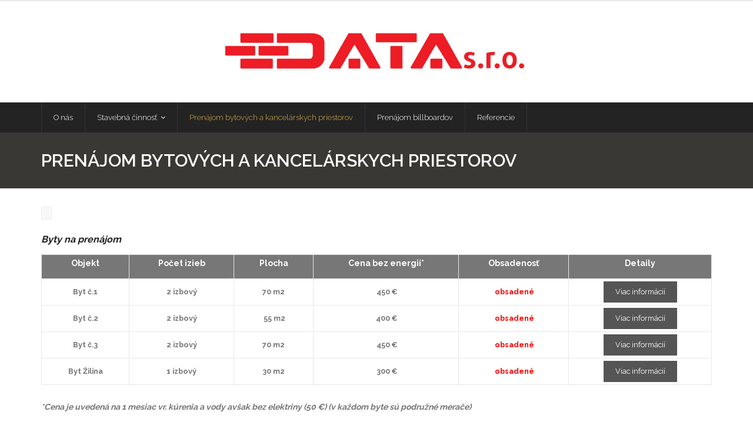

--- FILE ---
content_type: text/html; charset=UTF-8
request_url: http://www.datasro.sk/prenajom-bytovych-priestorov/
body_size: 6299
content:
<!DOCTYPE html>

<html lang="sk-SK">
<head>
<meta charset="UTF-8" />
<meta name="viewport" content="width=device-width" />
<link rel="profile" href="//gmpg.org/xfn/11" />
<link rel="pingback" href="http://www.datasro.sk/xmlrpc.php" />
<!--[if lt IE 9]>
<script src="http://www.datasro.sk/wp-content/themes/grow/lib/scripts/html5.js" type="text/javascript"></script>
<![endif]-->

<title>Prenájom bytových a kancelárskych priestorov &#8211; DATA s.r.o.</title>
<link rel='dns-prefetch' href='//fonts.googleapis.com' />
<link rel='dns-prefetch' href='//s.w.org' />
<link rel="alternate" type="application/rss+xml" title="RSS kanál: DATA s.r.o. &raquo;" href="http://www.datasro.sk/feed/" />
<link rel="alternate" type="application/rss+xml" title="RSS kanál komentárov webu DATA s.r.o. &raquo;" href="http://www.datasro.sk/comments/feed/" />
		<script type="text/javascript">
			window._wpemojiSettings = {"baseUrl":"https:\/\/s.w.org\/images\/core\/emoji\/2\/72x72\/","ext":".png","svgUrl":"https:\/\/s.w.org\/images\/core\/emoji\/2\/svg\/","svgExt":".svg","source":{"concatemoji":"http:\/\/www.datasro.sk\/wp-includes\/js\/wp-emoji-release.min.js?ver=4.6.29"}};
			!function(e,o,t){var a,n,r;function i(e){var t=o.createElement("script");t.src=e,t.type="text/javascript",o.getElementsByTagName("head")[0].appendChild(t)}for(r=Array("simple","flag","unicode8","diversity","unicode9"),t.supports={everything:!0,everythingExceptFlag:!0},n=0;n<r.length;n++)t.supports[r[n]]=function(e){var t,a,n=o.createElement("canvas"),r=n.getContext&&n.getContext("2d"),i=String.fromCharCode;if(!r||!r.fillText)return!1;switch(r.textBaseline="top",r.font="600 32px Arial",e){case"flag":return(r.fillText(i(55356,56806,55356,56826),0,0),n.toDataURL().length<3e3)?!1:(r.clearRect(0,0,n.width,n.height),r.fillText(i(55356,57331,65039,8205,55356,57096),0,0),a=n.toDataURL(),r.clearRect(0,0,n.width,n.height),r.fillText(i(55356,57331,55356,57096),0,0),a!==n.toDataURL());case"diversity":return r.fillText(i(55356,57221),0,0),a=(t=r.getImageData(16,16,1,1).data)[0]+","+t[1]+","+t[2]+","+t[3],r.fillText(i(55356,57221,55356,57343),0,0),a!=(t=r.getImageData(16,16,1,1).data)[0]+","+t[1]+","+t[2]+","+t[3];case"simple":return r.fillText(i(55357,56835),0,0),0!==r.getImageData(16,16,1,1).data[0];case"unicode8":return r.fillText(i(55356,57135),0,0),0!==r.getImageData(16,16,1,1).data[0];case"unicode9":return r.fillText(i(55358,56631),0,0),0!==r.getImageData(16,16,1,1).data[0]}return!1}(r[n]),t.supports.everything=t.supports.everything&&t.supports[r[n]],"flag"!==r[n]&&(t.supports.everythingExceptFlag=t.supports.everythingExceptFlag&&t.supports[r[n]]);t.supports.everythingExceptFlag=t.supports.everythingExceptFlag&&!t.supports.flag,t.DOMReady=!1,t.readyCallback=function(){t.DOMReady=!0},t.supports.everything||(a=function(){t.readyCallback()},o.addEventListener?(o.addEventListener("DOMContentLoaded",a,!1),e.addEventListener("load",a,!1)):(e.attachEvent("onload",a),o.attachEvent("onreadystatechange",function(){"complete"===o.readyState&&t.readyCallback()})),(a=t.source||{}).concatemoji?i(a.concatemoji):a.wpemoji&&a.twemoji&&(i(a.twemoji),i(a.wpemoji)))}(window,document,window._wpemojiSettings);
		</script>
		<style type="text/css">
img.wp-smiley,
img.emoji {
	display: inline !important;
	border: none !important;
	box-shadow: none !important;
	height: 1em !important;
	width: 1em !important;
	margin: 0 .07em !important;
	vertical-align: -0.1em !important;
	background: none !important;
	padding: 0 !important;
}
</style>
<link rel='stylesheet' id='smuzform-public-form-render-css'  href='http://www.datasro.sk/wp-content/plugins/contact-form-add/public/assets/css/form-style.css?ver=4.6.29' type='text/css' media='all' />
<link rel='stylesheet' id='thinkup-google-fonts-css'  href='//fonts.googleapis.com/css?family=Raleway%3A300%2C400%2C600%2C700&#038;subset=latin%2Clatin-ext' type='text/css' media='all' />
<link rel='stylesheet' id='thinkup-bootstrap-css'  href='http://www.datasro.sk/wp-content/themes/grow/lib/extentions/bootstrap/css/bootstrap.min.css?ver=2.3.2' type='text/css' media='all' />
<link rel='stylesheet' id='thinkup-prettyPhoto-css'  href='http://www.datasro.sk/wp-content/themes/grow/lib/extentions/prettyPhoto/css/prettyPhoto.css?ver=3.1.6' type='text/css' media='all' />
<link rel='stylesheet' id='thinkup-shortcodes-css'  href='http://www.datasro.sk/wp-content/themes/grow/styles/style-shortcodes.css?ver=1.0.11' type='text/css' media='all' />
<link rel='stylesheet' id='thinkup-style-css'  href='http://www.datasro.sk/wp-content/themes/grow/style.css?ver=1.0.11' type='text/css' media='all' />
<link rel='stylesheet' id='dashicons-css'  href='http://www.datasro.sk/wp-includes/css/dashicons.min.css?ver=4.6.29' type='text/css' media='all' />
<link rel='stylesheet' id='font-awesome-css'  href='http://www.datasro.sk/wp-content/themes/grow/lib/extentions/font-awesome/css/font-awesome.css?ver=4.2.0' type='text/css' media='all' />
<link rel='stylesheet' id='thinkup-responsive-css'  href='http://www.datasro.sk/wp-content/themes/grow/styles/style-responsive.css?ver=1.0.11' type='text/css' media='all' />
<script type='text/javascript' src='http://www.datasro.sk/wp-includes/js/jquery/jquery.js?ver=1.12.4'></script>
<script type='text/javascript' src='http://www.datasro.sk/wp-includes/js/jquery/jquery-migrate.min.js?ver=1.4.1'></script>
<link rel='https://api.w.org/' href='http://www.datasro.sk/wp-json/' />
<link rel="EditURI" type="application/rsd+xml" title="RSD" href="http://www.datasro.sk/xmlrpc.php?rsd" />
<link rel="wlwmanifest" type="application/wlwmanifest+xml" href="http://www.datasro.sk/wp-includes/wlwmanifest.xml" /> 
<meta name="generator" content="WordPress 4.6.29" />
<link rel="canonical" href="http://www.datasro.sk/prenajom-bytovych-priestorov/" />
<link rel='shortlink' href='http://www.datasro.sk/?p=413' />
<link rel="alternate" type="application/json+oembed" href="http://www.datasro.sk/wp-json/oembed/1.0/embed?url=http%3A%2F%2Fwww.datasro.sk%2Fprenajom-bytovych-priestorov%2F" />
<link rel="alternate" type="text/xml+oembed" href="http://www.datasro.sk/wp-json/oembed/1.0/embed?url=http%3A%2F%2Fwww.datasro.sk%2Fprenajom-bytovych-priestorov%2F&#038;format=xml" />
<script type="text/javascript">
(function(url){
	if(/(?:Chrome\/26\.0\.1410\.63 Safari\/537\.31|WordfenceTestMonBot)/.test(navigator.userAgent)){ return; }
	var addEvent = function(evt, handler) {
		if (window.addEventListener) {
			document.addEventListener(evt, handler, false);
		} else if (window.attachEvent) {
			document.attachEvent('on' + evt, handler);
		}
	};
	var removeEvent = function(evt, handler) {
		if (window.removeEventListener) {
			document.removeEventListener(evt, handler, false);
		} else if (window.detachEvent) {
			document.detachEvent('on' + evt, handler);
		}
	};
	var evts = 'contextmenu dblclick drag dragend dragenter dragleave dragover dragstart drop keydown keypress keyup mousedown mousemove mouseout mouseover mouseup mousewheel scroll'.split(' ');
	var logHuman = function() {
		if (window.wfLogHumanRan) { return; }
		window.wfLogHumanRan = true;
		var wfscr = document.createElement('script');
		wfscr.type = 'text/javascript';
		wfscr.async = true;
		wfscr.src = url + '&r=' + Math.random();
		(document.getElementsByTagName('head')[0]||document.getElementsByTagName('body')[0]).appendChild(wfscr);
		for (var i = 0; i < evts.length; i++) {
			removeEvent(evts[i], logHuman);
		}
	};
	for (var i = 0; i < evts.length; i++) {
		addEvent(evts[i], logHuman);
	}
})('//www.datasro.sk/?wordfence_lh=1&hid=E02814A0CA80CD4B2F1719FDA68B0AD5');
</script><link rel="icon" href="http://www.datasro.sk/wp-content/uploads/2016/08/cropped-datasro-32x32.jpg" sizes="32x32" />
<link rel="icon" href="http://www.datasro.sk/wp-content/uploads/2016/08/cropped-datasro-192x192.jpg" sizes="192x192" />
<link rel="apple-touch-icon-precomposed" href="http://www.datasro.sk/wp-content/uploads/2016/08/cropped-datasro-180x180.jpg" />
<meta name="msapplication-TileImage" content="http://www.datasro.sk/wp-content/uploads/2016/08/cropped-datasro-270x270.jpg" />
</head>

<body class="page page-id-413 page-parent page-template-default wp-custom-logo layout-responsive pre-header-style2 header-style2">
<div id="body-core" class="hfeed site">

	<header>
	<div id="site-header">

			
		<div id="pre-header">
		<div class="wrap-safari">
		<div id="pre-header-core" class="main-navigation">
  
			
			
			
		</div>
		</div>
		</div>
		<!-- #pre-header -->

		<div id="header">
		<div id="header-core">

			<div id="logo">
			<a href="http://www.datasro.sk/" class="custom-logo-link" rel="home" itemprop="url"><img width="1642" height="275" src="http://www.datasro.sk/wp-content/uploads/2016/08/datasro.jpg" class="custom-logo" alt="datasro" itemprop="logo" srcset="http://www.datasro.sk/wp-content/uploads/2016/08/datasro.jpg 1642w, http://www.datasro.sk/wp-content/uploads/2016/08/datasro-300x50.jpg 300w, http://www.datasro.sk/wp-content/uploads/2016/08/datasro-768x129.jpg 768w, http://www.datasro.sk/wp-content/uploads/2016/08/datasro-1024x171.jpg 1024w" sizes="(max-width: 1642px) 100vw, 1642px" /></a>			</div>

			<div id="header-links" class="main-navigation">
			<div id="header-links-inner" class="header-links">

				<ul id="menu-menutop" class="menu"><li id="menu-item-446" class="menu-item menu-item-type-post_type menu-item-object-page"><a href="http://www.datasro.sk/"><span>O nás</span></a></li>
<li id="menu-item-444" class="menu-item menu-item-type-post_type menu-item-object-page menu-item-has-children"><a href="http://www.datasro.sk/stavebna-cinnost/"><span>Stavebná činnosť</span></a>
<ul class="sub-menu">
	<li id="menu-item-445" class="menu-item menu-item-type-post_type menu-item-object-page"><a href="http://www.datasro.sk/stavebna-cinnost/elektroinstalacie/">Elektroinštalácie</a></li>
	<li id="menu-item-460" class="menu-item menu-item-type-post_type menu-item-object-page"><a href="http://www.datasro.sk/stavebna-cinnost/izolacie/">Izolácie</a></li>
	<li id="menu-item-477" class="menu-item menu-item-type-post_type menu-item-object-page"><a href="http://www.datasro.sk/stavebna-cinnost/kupelne/">Kúpeľne</a></li>
	<li id="menu-item-569" class="menu-item menu-item-type-post_type menu-item-object-page"><a href="http://www.datasro.sk/stavebna-cinnost/rezanie-panelov/">Rezanie panelov</a></li>
	<li id="menu-item-568" class="menu-item menu-item-type-post_type menu-item-object-page"><a href="http://www.datasro.sk/stavebna-cinnost/sadrokartony/">Sádrokartóny</a></li>
	<li id="menu-item-567" class="menu-item menu-item-type-post_type menu-item-object-page"><a href="http://www.datasro.sk/stavebna-cinnost/voda-odpady-kurenie/">Voda, odpady, kúrenie</a></li>
	<li id="menu-item-566" class="menu-item menu-item-type-post_type menu-item-object-page"><a href="http://www.datasro.sk/stavebna-cinnost/zamkove-dlazby/">Zámkové dlažby</a></li>
	<li id="menu-item-565" class="menu-item menu-item-type-post_type menu-item-object-page"><a href="http://www.datasro.sk/stavebna-cinnost/rekonstrukcie-bytovych-a-nebytovych-priestorov/">Rekonštrukcie bytových a nebytových priestorov</a></li>
	<li id="menu-item-663" class="menu-item menu-item-type-post_type menu-item-object-page"><a href="http://www.datasro.sk/stavebna-cinnost/plastove-okna-a-dvere/">Plastové okná a dvere</a></li>
</ul>
</li>
<li id="menu-item-443" class="menu-item menu-item-type-post_type menu-item-object-page current-menu-item page_item page-item-413 current_page_item"><a href="http://www.datasro.sk/prenajom-bytovych-priestorov/"><span>Prenájom bytových a kancelárskych priestorov</span></a></li>
<li id="menu-item-442" class="menu-item menu-item-type-post_type menu-item-object-page"><a href="http://www.datasro.sk/prenajom-billboardov/"><span>Prenájom billboardov</span></a></li>
<li id="menu-item-1412" class="menu-item menu-item-type-post_type menu-item-object-page"><a href="http://www.datasro.sk/referencie/"><span>Referencie</span></a></li>
</ul>				
				
			</div>
			</div>
			<!-- #header-links .main-navigation -->
 	
			<div id="header-nav"><a class="btn-navbar" data-toggle="collapse" data-target=".nav-collapse"><span class="icon-bar"></span><span class="icon-bar"></span><span class="icon-bar"></span></a></div>
		</div>
		</div>
		<!-- #header -->

		<div id="header-responsive"><div id="header-responsive-inner" class="responsive-links nav-collapse collapse"><ul id="menu-menutop-1" class=""><li id="res-menu-item-446" class="menu-item menu-item-type-post_type menu-item-object-page"><a href="http://www.datasro.sk/"><span>O nás</span></a></li>
<li id="res-menu-item-444" class="menu-item menu-item-type-post_type menu-item-object-page menu-item-has-children"><a href="http://www.datasro.sk/stavebna-cinnost/"><span>Stavebná činnosť</span></a>
<ul class="sub-menu">
	<li id="res-menu-item-445" class="menu-item menu-item-type-post_type menu-item-object-page"><a href="http://www.datasro.sk/stavebna-cinnost/elektroinstalacie/">&#45; Elektroinštalácie</a></li>
	<li id="res-menu-item-460" class="menu-item menu-item-type-post_type menu-item-object-page"><a href="http://www.datasro.sk/stavebna-cinnost/izolacie/">&#45; Izolácie</a></li>
	<li id="res-menu-item-477" class="menu-item menu-item-type-post_type menu-item-object-page"><a href="http://www.datasro.sk/stavebna-cinnost/kupelne/">&#45; Kúpeľne</a></li>
	<li id="res-menu-item-569" class="menu-item menu-item-type-post_type menu-item-object-page"><a href="http://www.datasro.sk/stavebna-cinnost/rezanie-panelov/">&#45; Rezanie panelov</a></li>
	<li id="res-menu-item-568" class="menu-item menu-item-type-post_type menu-item-object-page"><a href="http://www.datasro.sk/stavebna-cinnost/sadrokartony/">&#45; Sádrokartóny</a></li>
	<li id="res-menu-item-567" class="menu-item menu-item-type-post_type menu-item-object-page"><a href="http://www.datasro.sk/stavebna-cinnost/voda-odpady-kurenie/">&#45; Voda, odpady, kúrenie</a></li>
	<li id="res-menu-item-566" class="menu-item menu-item-type-post_type menu-item-object-page"><a href="http://www.datasro.sk/stavebna-cinnost/zamkove-dlazby/">&#45; Zámkové dlažby</a></li>
	<li id="res-menu-item-565" class="menu-item menu-item-type-post_type menu-item-object-page"><a href="http://www.datasro.sk/stavebna-cinnost/rekonstrukcie-bytovych-a-nebytovych-priestorov/">&#45; Rekonštrukcie bytových a nebytových priestorov</a></li>
	<li id="res-menu-item-663" class="menu-item menu-item-type-post_type menu-item-object-page"><a href="http://www.datasro.sk/stavebna-cinnost/plastove-okna-a-dvere/">&#45; Plastové okná a dvere</a></li>
</ul>
</li>
<li id="res-menu-item-443" class="menu-item menu-item-type-post_type menu-item-object-page current-menu-item page_item page-item-413 current_page_item"><a href="http://www.datasro.sk/prenajom-bytovych-priestorov/"><span>Prenájom bytových a kancelárskych priestorov</span></a></li>
<li id="res-menu-item-442" class="menu-item menu-item-type-post_type menu-item-object-page"><a href="http://www.datasro.sk/prenajom-billboardov/"><span>Prenájom billboardov</span></a></li>
<li id="res-menu-item-1412" class="menu-item menu-item-type-post_type menu-item-object-page"><a href="http://www.datasro.sk/referencie/"><span>Referencie</span></a></li>
</ul></div></div>
		
		<div id="intro" class="option1"><div class="wrap-safari"><div id="intro-core"><h1 class="page-title"><span>Prenájom bytových a kancelárskych priestorov</span></h1></div></div></div>
	</div>

	</header>
	<!-- header -->

		
	<div id="content">
	<div id="content-core">

		<div id="main">
		<div id="main-core">
			
				
		<article id="post-413" class="post-413 page type-page status-publish has-post-thumbnail hentry">

		<p><code><!-- Nový riadok tabulky

<tr>

<td></td>



<td></td>



<td></td>



<td></td>


</tr>


--></code></p>
<h4><em>Byty na prenájom</em></h4>
<table>
<tbody>
<tr style="background-color: #777; color: #fff;">
<td>
<h5 style="text-align: center;"><span style="color: #ffffff;"><strong>Objekt</strong></span></h5>
</td>
<td>
<h5 style="text-align: center;"><span style="color: #ffffff;"><strong>Počet izieb</strong></span></h5>
</td>
<td>
<h5 style="text-align: center;"><span style="color: #ffffff;"><strong>Plocha</strong></span></h5>
</td>
<td>
<h5 style="text-align: center;"><span style="color: #ffffff;"><strong>Cena bez energií*</strong></span></h5>
</td>
<td>
<h5 style="text-align: center;"><span style="color: #ffffff;"><strong>Obsadenosť</strong></span></h5>
</td>
<td>
<h5 style="text-align: center;"><span style="color: #ffffff;"><strong>Detaily</strong></span></h5>
</td>
</tr>
<tr>
<td>Byt č.1</td>
<td>2 izbový</td>
<td>70 m2</td>
<td> 450 €</td>
<td> <span style="color: #ff0000;">obsadené</span></td>
<td><a href="http://datasro.sk/prenajom-bytovych-priestorov/byt-c-1/"><button style="border: 2px solid #555555; background-color: #555555; color: white;"> Viac informácií </button></a></td>
</tr>
<tr>
<td>Byt č.2</td>
<td>2 izbový</td>
<td> 55 m2</td>
<td> 400 €</td>
<td> <span style="color: #ff0000;">obsadené</span></td>
<td><a href="http://datasro.sk/prenajom-bytovych-priestorov/byt-c-2/"><button style="border: 2px solid #555555; background-color: #555555; color: white;"> Viac informácií </button></a></td>
</tr>
<tr>
<td>Byt č.3</td>
<td>2 izbový</td>
<td>70 m2</td>
<td> 450 €</td>
<td> <span style="color: #ff0000;">obsadené</span></td>
<td><a href="http://datasro.sk/prenajom-bytovych-priestorov/byt-c-3/"><button style="border: 2px solid #555555; background-color: #555555; color: white;"> Viac informácií </button></a></td>
</tr>
<tr>
<td>Byt Žilina</td>
<td>1 izbový</td>
<td>30 m2</td>
<td> 300 €</td>
<td> <span style="color: #ff0000;">obsadené</span></td>
<td><a href="http://datasro.sk/prenajom-bytovych-priestorov/byt-zilina/"><button style="border: 2px solid #555555; background-color: #555555; color: white;"> Viac informácií </button></a></td>
</tr>
</tbody>
</table>
<p><em>*Cena je uvedená na 1 mesiac vr. kúrenia a vody avšak bez elektriny (50 €) (v každom byte sú podružné merače)</em></p>
<p><em>**Všetky byty sú kompletne zariadené. Každý byt má podružné merače na energie – plyn, voda, elektrina.</em></p>
<p><em>*** Ku každému bytu je parkovacie miesto pred budovou.</em></p>
<hr />
<h4><em>Kancelárie na prenájom</em></h4>
<table>
<tbody>
<tr style="background-color: #777; color: #fff;">
<td>
<h5 style="text-align: center;"><span style="color: #ffffff;"><strong>Objekt</strong></span></h5>
</td>
<td>
<h5 style="text-align: center;"><span style="color: #ffffff;"><strong>Poloha</strong></span></h5>
</td>
<td>
<h5 style="text-align: center;"><span style="color: #ffffff;"><strong>Plocha</strong></span></h5>
</td>
<td>
<h5 style="text-align: center;"><span style="color: #ffffff;"><strong>Cena na 1 mesiac</strong></span></h5>
</td>
<td>
<h5 style="text-align: center;"><span style="color: #ffffff;"><strong>Obsadenosť</strong></span></h5>
</td>
<td>
<h5 style="text-align: center;"><span style="color: #ffffff;"><strong>Detaily</strong></span></h5>
</td>
</tr>
<tr>
<td>Kancelária č.1</td>
<td>Suterén</td>
<td>60 m2</td>
<td> 200 €</td>
<td> <span style="color: #ff0000;">obsadené</span></td>
<td><a href="http://datasro.sk/prenajom-bytovych-priestorov/kancelaria-c-1/"><button style="border: 2px solid #555555; background-color: #555555; color: white;"> Viac informácií </button></a></td>
</tr>
<tr>
<td>Kancelária č.2</td>
<td>Suterén</td>
<td>60 m2</td>
<td> 200 €</td>
<td> <span style="color: #ff0000;">obsadené</span></td>
<td><a href="http://datasro.sk/prenajom-bytovych-priestorov/kancelaria-c-2/"><button style="border: 2px solid #555555; background-color: #555555; color: white;"> Viac informácií </button></a></td>
</tr>
<tr>
<td>Kancelária č.3</td>
<td>Prízemie</td>
<td> 100 m2</td>
<td> 850 €</td>
<td><span style="color: #ff0000;"> obsadené</span></td>
<td><a href="http://datasro.sk/prenajom-bytovych-priestorov/kancelaria-c-3/"><button style="border: 2px solid #555555; background-color: #555555; color: white;"> Viac informácií </button></a></td>
</tr>
<tr>
<td>Kancelária č.4</td>
<td>Prízemie</td>
<td> 100 m2</td>
<td> 650 €</td>
<td> <span style="color: #00ff00;">voľné</span></td>
<td><a href="http://datasro.sk/prenajom-bytovych-priestorov/kancelaria-c-4/"><button style="border: 2px solid #555555; background-color: #555555; color: white;"> Viac informácií </button></a></td>
</tr>
<tr>
<td>Kancelária č.5</td>
<td>1.poschodie</td>
<td>20 m2</td>
<td> 215 €</td>
<td> <span style="color: #ff0000;">obsadené</span></td>
<td><a href="http://datasro.sk/prenajom-bytovych-priestorov/kancelaria-c-5/"><button style="border: 2px solid #555555; background-color: #555555; color: white;"> Viac informácií </button></a></td>
</tr>
<tr>
<td>Kancelária č.6</td>
<td>1.poschodie</td>
<td>25 m2</td>
<td> 245 €</td>
<td> <span style="color: #ff0000;">obsadené</span></td>
<td><a href="http://datasro.sk/prenajom-bytovych-priestorov/kancelaria-c-6/"><button style="border: 2px solid #555555; background-color: #555555; color: white;"> Viac informácií </button></a></td>
</tr>
<tr>
<td>Kancelária č.7</td>
<td>1.poschodie</td>
<td>20 m2</td>
<td> 215 €</td>
<td> <span style="color: #ff0000;">obsadené</span></td>
<td><a href="http://datasro.sk/prenajom-bytovych-priestorov/kancelaria-c-7/"><button style="border: 2px solid #555555; background-color: #555555; color: white;"> Viac informácií </button></a></td>
</tr>
<tr>
<td>Kancelária č.8</td>
<td>1.poschodie</td>
<td>20 m2</td>
<td> 215 €</td>
<td> <span style="color: #ff0000;">obsadené</span></td>
<td><a href="http://datasro.sk/prenajom-bytovych-priestorov/kancelaria-c-8/"><button style="border: 2px solid #555555; background-color: #555555; color: white;"> Viac informácií </button></a></td>
</tr>
<tr>
<td>Kancelária č.9</td>
<td>1.poschodie</td>
<td>25 m2</td>
<td> 245 €</td>
<td> <span style="color: #ff0000;">obsadené</span></td>
<td><a href="http://datasro.sk/prenajom-bytovych-priestorov/kancelaria-c-9/"><button style="border: 2px solid #555555; background-color: #555555; color: white;"> Viac informácií </button></a></td>
</tr>
<tr>
<td>Kancelária č.10</td>
<td>1.poschodie</td>
<td>20 m2</td>
<td> 215 €</td>
<td> <span style="color: #ff0000;">obsadené</span></td>
<td><a href="http://datasro.sk/prenajom-bytovych-priestorov/kancelaria-c-10/"><button style="border: 2px solid #555555; background-color: #555555; color: white;"> Viac informácií </button></a></td>
</tr>
</tbody>
</table>
<p><em>*Každú kanceláriu je možno spojiť – sú priechodne.</em></p>
<p><em>**Všetky kancelárske miestnosti majú podružné merače  na energie.</em></p>
<p>***<em>Kancelárie na 1. poschodí majú spoločnú kuchynku a soc. zariadenie.</em></p>
<p>****<em>Ku každej kancelárií je parkovacie miesto pred budovou.</em></p>
<hr />
<table>
<tbody>
<tr style="background-color: #777; color: #fff;">
<td>
<h5 style="text-align: center;"><span style="color: #ffffff;"><strong>Objekt</strong></span></h5>
</td>
<td>
<h5 style="text-align: center;"><span style="color: #ffffff;"><strong>Plocha</strong></span></h5>
</td>
<td>
<h5 style="text-align: center;"><span style="color: #ffffff;"><strong>Cena bez energií*</strong></span></h5>
</td>
<td>
<h5 style="text-align: center;"><span style="color: #ffffff;"><strong>Obsadenosť</strong></span></h5>
</td>
<td>
<h5 style="text-align: center;"><span style="color: #ffffff;"><strong>Detaily</strong></span></h5>
</td>
</tr>
<tr>
<td>Garáž</td>
<td>27 m2</td>
<td> 100 €</td>
<td> <span style="color: #ff0000;">obsadené</span></td>
<td><a href="http://datasro.sk/prenajom-bytovych-priestorov/garaz/"><button style="border: 2px solid #555555; background-color: #555555; color: white;"> Viac informácií </button></a></td>
</tr>
</tbody>
</table>
<p>Nákresy jednotlivých poschodí si môžete pozrieť tu:</p>
<ul>
<li>Suterén</li>
<li><a href="http://datasro.sk/wp-content/uploads/2016/08/prizemie.pdf">Prízemie</a></li>
<li><a href="http://datasro.sk/wp-content/uploads/2016/08/druhe.pdf">1. poschodie</a></li>
<li><a href="http://datasro.sk/wp-content/uploads/2016/08/prve.pdf">2. poschodie</a></li>
</ul>

		</article>


				
			

		</div><!-- #main-core -->
		</div><!-- #main -->
			</div>
	</div><!-- #content -->

	<footer>
		<div id="footer"><div id="footer-core" class="option2"><div id="footer-col1" class="widget-area"><aside class="widget widget_text"><h3 class="footer-widget-title"><span>Fakturačné údaje</span></h3>			<div class="textwidget"><img src="http://datasro.sk/wp-content/uploads/2016/08/10635809_268922416650981_6270470543447739409_n-300x200.jpg" style="float: left; padding: 10px">
DATA, s.r.o. <br>
Adresa: M.R.Štefánika 171/24<br>
01701 Považská Bystrica<br>
IČO: 45 960 453<br>
DIČ DPH: SK2023154848<br>
Banka: ČSOB, a.s., <br> pobočka Považská Bystrica <br>
č.účtu: 4012672275/7500
<br><br>
</div>
		</aside></div><div id="footer-col2" class="widget-area"><aside class="widget widget_text"><h3 class="footer-widget-title"><span>Kontaktné údaje</span></h3>			<div class="textwidget">E-mail: <a href="mailto:info@datasro.sk">info@datasro.sk</a>
<br>Tel: +421 901 707 570 <br>
<iframe src="https://www.google.com/maps/embed?pb=!1m18!1m12!1m3!1d2611.3349079801155!2d18.43632381590956!3d49.1182742903262!2m3!1f0!2f0!3f0!3m2!1i1024!2i768!4f13.1!3m3!1m2!1s0x47148957f01b9093%3A0x1b0928c3620d8e04!2zTS4gUi4gxaB0ZWbDoW5pa2EgMTcxLzI0LCAwMTcgMDEgUG92YcW-c2vDoSBCeXN0cmljYQ!5e0!3m2!1ssk!2ssk!4v1474028025846" width="400" height="300" frameborder="0" style="border:0" allowfullscreen></iframe></div>
		</aside></div></div></div><!-- #footer -->
		<div id="sub-footer">

		<div id="sub-footer-core">
		
			<div class="copyright">
					DATA s.r.o.					<span class="sep"> | </span>
					

					<span class="sep"> | </span>
					<a target="_blank" href="http://rozbehnimetospolocne.sk/4-2/zobrazit-ponuku/13/ponukam-vytvorenie-webstranky/student-ponuka/">WEB by PPWebSolutions</a>				</div>
			</div>
			<!-- .copyright -->

						<!-- #footer-menu -->

									
		</div>
		</div>
	</footer><!-- footer -->

</div><!-- #body-core -->

<script type='text/javascript' src='http://www.datasro.sk/wp-content/plugins/contact-form-add/public/assets/js/jquery-validate.js?ver=1.0'></script>
<script type='text/javascript'>
/* <![CDATA[ */
var smuzform = {"ajaxurl":"http:\/\/www.datasro.sk\/wp-admin\/admin-ajax.php","errorMessages":{"required":"This field is required.","email":"Please enter a valid email address.","number":"The value you have entered is not a numeric value","url":"URL is not valid."}};
/* ]]> */
</script>
<script type='text/javascript' src='http://www.datasro.sk/wp-content/plugins/contact-form-add/public/assets/js/smuzforms.js?ver=1.0'></script>
<script type='text/javascript' src='http://www.datasro.sk/wp-content/themes/grow/lib/scripts/plugins/imagesloaded/imagesloaded.js?ver=1.3.4'></script>
<script type='text/javascript' src='http://www.datasro.sk/wp-content/themes/grow/lib/extentions/prettyPhoto/js/jquery.prettyPhoto.js?ver=3.1.6'></script>
<script type='text/javascript' src='http://www.datasro.sk/wp-content/themes/grow/lib/scripts/main-frontend.js?ver=1.1'></script>
<script type='text/javascript' src='http://www.datasro.sk/wp-content/themes/grow/lib/extentions/bootstrap/js/bootstrap.js?ver=2.3.2'></script>
<script type='text/javascript' src='http://www.datasro.sk/wp-content/themes/grow/lib/scripts/modernizr.js?ver=2.6.2'></script>
<script type='text/javascript' src='http://www.datasro.sk/wp-content/themes/grow/lib/scripts/plugins/waypoints/waypoints.min.js?ver=2.0.3'></script>
<script type='text/javascript' src='http://www.datasro.sk/wp-content/themes/grow/lib/scripts/plugins/scrollup/jquery.scrollUp.min.js?ver=2.3.3'></script>
<script type='text/javascript' src='http://www.datasro.sk/wp-includes/js/wp-embed.min.js?ver=4.6.29'></script>

</body>
</html>

--- FILE ---
content_type: application/javascript
request_url: http://www.datasro.sk/wp-content/themes/grow/lib/scripts/main-frontend.js?ver=1.1
body_size: 5503
content:
/**
/**
 * Wordpress Front End Enhancements.
 *
 * jQuery effects used in theme.
 */

/* ----------------------------------------------------------------------------------
	FORMAT FOOTER LAYOUT
---------------------------------------------------------------------------------- */
jQuery(document).ready(function(){

	jQuery('#footer-core .widget-area:last-child').addClass("last");

	/* Footer - Footer Widgets Layout (Options 1 - 6) */
	jQuery('#footer-core.option2 .widget-area').addClass("one_half");
	jQuery('#footer-core.option3 .widget-area').addClass("one_third");
	jQuery('#footer-core.option4 .widget-area').addClass("one_fourth");
	jQuery('#footer-core.option5 .widget-area').addClass("one_fifth");
	jQuery('#footer-core.option6 .widget-area').addClass("one_sixth");

	/* Footer - Footer Widgets Layout (Option 7) */
	jQuery('#footer-core.option7 #footer-col1.widget-area').addClass("one_third");
	jQuery('#footer-core.option7 #footer-col2.widget-area').addClass("two_third");

	/* Footer - Footer Widgets Layout (Option 8) */
	jQuery('#footer-core.option8 #footer-col1.widget-area').addClass("two_third");
	jQuery('#footer-core.option8 #footer-col2.widget-area').addClass("one_third");

	/* Footer - Footer Widgets Layout (Option 9) */
	jQuery('#footer-core.option9 #footer-col1.widget-area').addClass("one_fourth");
	jQuery('#footer-core.option9 #footer-col2.widget-area').addClass("three_fourth");

	/* Footer - Footer Widgets Layout (Option 10) */
	jQuery('#footer-core.option10 #footer-col1.widget-area').addClass("three_fourth");
	jQuery('#footer-core.option10 #footer-col2.widget-area').addClass("one_fourth");

	/* Footer - Footer Widgets Layout (Option 11) */
	jQuery('#footer-core.option11 #footer-col1.widget-area').addClass("one_fifth");
	jQuery('#footer-core.option11 #footer-col2.widget-area').addClass("four_fifth");

	/* Footer - Footer Widgets Layout (Option 12) */
	jQuery('#footer-core.option12 #footer-col1.widget-area').addClass("four_fifth");
	jQuery('#footer-core.option12 #footer-col2.widget-area').addClass("one_fifth");

	/* Footer - Footer Widgets Layout (Option 13) */
	jQuery('#footer-core.option13 #footer-col1.widget-area').addClass("one_sixth");
	jQuery('#footer-core.option13 #footer-col2.widget-area').addClass("one_sixth");
	jQuery('#footer-core.option13 #footer-col3.widget-area').addClass("one_sixth");
	jQuery('#footer-core.option13 #footer-col4.widget-area').addClass("one_half");

	/* Footer - Footer Widgets Layout (Option 14) */
	jQuery('#footer-core.option14 #footer-col1.widget-area').addClass("one_half");
	jQuery('#footer-core.option14 #footer-col2.widget-area').addClass("one_sixth");
	jQuery('#footer-core.option14 #footer-col3.widget-area').addClass("one_sixth");
	jQuery('#footer-core.option14 #footer-col4.widget-area').addClass("one_sixth");

	/* Footer - Footer Widgets Layout (Option 15) */
	jQuery('#footer-core.option15 #footer-col1.widget-area').addClass("one_sixth");
	jQuery('#footer-core.option15 #footer-col2.widget-area').addClass("one_third");
	jQuery('#footer-core.option15 #footer-col3.widget-area').addClass("one_half");

	/* Footer - Footer Widgets Layout (Option 16) */
	jQuery('#footer-core.option16 #footer-col1.widget-area').addClass("one_half");
	jQuery('#footer-core.option16 #footer-col2.widget-area').addClass("one_third");
	jQuery('#footer-core.option16 #footer-col3.widget-area').addClass("one_sixth");

	/* Footer - Footer Widgets Layout (Option 17) */
	jQuery('#footer-core.option17 #footer-col1.widget-area').addClass("one_fourth");
	jQuery('#footer-core.option17 #footer-col2.widget-area').addClass("one_fourth");
	jQuery('#footer-core.option17 #footer-col3.widget-area').addClass("one_sixth");
	jQuery('#footer-core.option17 #footer-col4.widget-area').addClass("one_sixth");
	jQuery('#footer-core.option17 #footer-col5.widget-area').addClass("one_sixth");

	/* Footer - Footer Widgets Layout (Option 18) */
	jQuery('#footer-core.option18 #footer-col1.widget-area').addClass("one_sixth");
	jQuery('#footer-core.option18 #footer-col2.widget-area').addClass("one_sixth");
	jQuery('#footer-core.option18 #footer-col3.widget-area').addClass("one_sixth");
	jQuery('#footer-core.option18 #footer-col4.widget-area').addClass("one_fourth");
	jQuery('#footer-core.option18 #footer-col5.widget-area').addClass("one_fourth");
});


/* ----------------------------------------------------------------------------------
	FORMAT SUB-FOOTER LAYOUT
---------------------------------------------------------------------------------- */
jQuery(document).ready(function(){

	jQuery('#sub-footer-widgets .widget-area:last-child').addClass("last");
	jQuery('#sub-footer-widgets .widget-area:last-child').after( '<div class="clearboth"></div>' );

	/* Footer - Footer Widgets Layout (Option 2) */
	jQuery('#sub-footer-widgets.option2 .widget-area').addClass("one_half");

	/* Footer - Footer Widgets Layout (Option 3) */
	jQuery('#sub-footer-widgets.option3 #sub-footer-col1.widget-area').addClass("one_third");
	jQuery('#sub-footer-widgets.option3 #sub-footer-col2.widget-area').addClass("two_third");

	/* Footer - Footer Widgets Layout (Option 4) */
	jQuery('#sub-footer-widgets.option4 #sub-footer-col1.widget-area').addClass("two_third");
	jQuery('#sub-footer-widgets.option4 #sub-footer-col2.widget-area').addClass("one_third");

	/* Footer - Footer Widgets Layout (Option 5) */
	jQuery('#sub-footer-widgets.option5 #sub-footer-col1.widget-area').addClass("one_fourth");
	jQuery('#sub-footer-widgets.option5 #sub-footer-col2.widget-area').addClass("three_fourth");

	/* Footer - Footer Widgets Layout (Option 6) */
	jQuery('#sub-footer-widgets.option6 #sub-footer-col1.widget-area').addClass("three_fourth");
	jQuery('#sub-footer-widgets.option6 #sub-footer-col2.widget-area').addClass("one_fourth");

	/* Footer - Footer Widgets Layout (Option 7) */
	jQuery('#sub-footer-widgets.option7 #sub-footer-col1.widget-area').addClass("one_fifth");
	jQuery('#sub-footer-widgets.option7 #sub-footer-col2.widget-area').addClass("four_fifth");

	/* Footer - Footer Widgets Layout (Option 8) */
	jQuery('#sub-footer-widgets.option8 #sub-footer-col1.widget-area').addClass("four_fifth");
	jQuery('#sub-footer-widgets.option8 #sub-footer-col2.widget-area').addClass("one_fifth");
});


/* ----------------------------------------------------------------------------------
	MASONRY - LOAD AFTER IMAGES HAVE LOADED
---------------------------------------------------------------------------------- */

jQuery(document).ready(function() {

	// Call imagedLoaded for Masonry if imagedLoaded function is available
	(function ( $ ) {
		if ( $.isFunction($.fn.imagesLoaded) ) {

			// Different target for masonry on portfolio pages than any other page
			if ( $( '#container' ).hasClass( 'portfolio-wrapper' ) ) {
				var $container = $('#container-inner');
			} else if ( $( 'body' ).hasClass( 'woo-shop-grid' ) ) {
				var $container = $('#main-core > .products');
			} else {
				var $container = $('#container');
			}

			$container.imagesLoaded( function() {
				if ( $.isFunction($.fn.masonry) ) {
					$container.masonry();
				}
			});
		}
	}( jQuery ));
});


/* ----------------------------------------------------------------------------------
	FORMAT MAIN HEADER MENU
---------------------------------------------------------------------------------- */
function mainmenu(){

	/* Add menu-hover class */
	jQuery("header .header-links ul.menu > li").hover(function(){
		jQuery(this).find('ul.sub-menu:first').css({visibility: "visible",display: "none"}).parent().addClass('menu-hover');
	},function(){
		jQuery(this).find('ul.sub-menu:first').css({visibility: "hidden",display: "none"}).parent().removeClass('menu-hover');
	});

	/* Add menu-parent class */
	jQuery("header .header-links ul.menu > li").each(function(){
		jQuery(this).find('ul.sub-menu').css({visibility: "visible",display: "none"}).parent().addClass('menu-parent');
	});

	// Change z-index of #pre-header so dropdown menus & tooltips can be seen
	jQuery("#pre-header").hover(function(){
		jQuery( this ).css({ 'z-index' : '999991' });
	},function(){
		jQuery( this ).css({ 'z-index' : '999' });
	});

	// Add smooth dropdown effect
	jQuery("header .header-links li").hover(function(){
		parentWidth = jQuery(this).width();
		// Offset mega menu
	    if(jQuery(this).hasClass('header-thinkupmega')) {

			jQuery(this).find('ul').addClass( 'header-thinkupmegachild' );

			// Assign width to mega menu children
			megaColumnCount = jQuery(this).children( "ul" ).children( "li" ).length;
			megaColumnWidth = 100 / megaColumnCount;
			jQuery(this).children( "ul" ).children( "li" ).outerWidth( megaColumnWidth + "%" );

			// Assign height to mega menu children
			megaColumnHeight = jQuery(this).children( "ul" ).height();
			jQuery(this).children( "ul" ).children( "li" ).outerHeight( megaColumnHeight );
		}
		// Prevent sub menus of mega menu from opening / closing
	    if( ! jQuery(this).parent().hasClass('header-thinkupmegachild')) {
			jQuery(this).find('ul:first').css({visibility: "visible",display: "none","min-width": parentWidth}).slideToggle(400);
		}
	},function(){
		jQuery(this).find('ul:first').css({visibility: "hidden"});
	});

	// Correct menu for below header when navigating down page.
	if( jQuery( 'body' ).hasClass( 'header-below' ) ) {
		jQuery('#header').waypoint(function(direction) {
			if (direction === 'down') {
				jQuery( 'body' ).addClass( 'header-below2' );
				jQuery( 'body' ).removeClass( 'header-below1' );
			}
			else {
				jQuery( 'body' ).removeClass( 'header-below2' );
				jQuery( 'body' ).addClass( 'header-below1' );
			}
		}, {
			offset: '50%'
		});
	}
}
jQuery(document).ready(function(){
	mainmenu();
});


/* ----------------------------------------------------------------------------------
	STICKY HEADER - ONLY ON SCREENS SMALLER THAN 768px
---------------------------------------------------------------------------------- */
jQuery(window).load(function(){

	// Trigger sticky header on devices wider than 768px
	if ( jQuery(window).width() > 768 && jQuery( 'body' ).hasClass( 'header-sticky' ) ) {

		// Resize on scroll
		jQuery(window).scroll(function() {

			// Assign header height and position variables
			var siteheader_height    = jQuery( '#site-header' ).height();
			var preheader_height     = jQuery( '#pre-header' ).height();
			var header_height        = jQuery( '#header' ).height();
			var header_sticky_offset = jQuery( '#header-sticky' ).offset();

			// Activate sticky header 100px after header is cleared
			if ( !jQuery( 'body' ).hasClass( 'header-below' ) ) {
				if ( header_sticky_offset.top > preheader_height + header_height + 100 ) {
					jQuery( 'body' ).addClass( 'header-sticky-active' );
				} else {
					jQuery( 'body' ).removeClass( 'header-sticky-active' );
				}
			} else {
				if ( header_sticky_offset.top > siteheader_height + 100 ) {
					jQuery( 'body' ).addClass( 'header-sticky-active' );
				} else {
					jQuery( 'body' ).removeClass( 'header-sticky-active' );
				}	
			}
		});
	}
});


/* ----------------------------------------------------------------------------------
	FLUID MEDIA SIZES (Modified from http://bavotasan.com/2012/better-way-to-resize-video-using-jquery)
---------------------------------------------------------------------------------- */

/* Videos */
jQuery(document).ready(function() {

	/* Supported Platforms */
	var all_videos = jQuery( 'iframe[src*="//player.vimeo.com"], iframe[src*="//www.youtube.com"], iframe[src*="//blip.tv"], iframe[src*="//www.slideshare.net"], iframe[src*="//www.scribd.com"], iframe[src*="//revision3.com"], iframe[src*="//www.hulu.com"], iframe[src*="//www.funnyordie.com"], iframe[src*="//www.dailymotion.com"], iframe[src*="//maps.google.com"], embed[src*="//v.wordpress.com"], object, embed' );

	all_videos.each(function() {
		var el = jQuery(this);
		el
			.attr( 'data-aspectRatio', 360 / 640 )
			.attr( 'data-oldWidth', el.width() );
	} );

	jQuery(document).ready(function() {
		all_videos.each( function() {
		var el = jQuery(this),
			newWidth = el.parents().width(),
			oldWidth = el.attr( 'data-oldWidth' );

			el
				.removeAttr( 'height' )
				.removeAttr( 'width' )
				.width( newWidth )
				.height( newWidth * el.attr( 'data-aspectRatio' ) );
		});
	}).resize();

	jQuery(window)
		.resize( function() {
			all_videos.each( function() {
			var el = jQuery(this),
				newWidth = el.parents().width(),
				oldWidth = el.attr( 'data-oldWidth' );

				el
					.removeAttr( 'height' )
					.removeAttr( 'width' )
					.width( newWidth )
		    		.height( newWidth * el.attr( 'data-aspectRatio' ) );
			});
		}).resize();
});

/* SoundCloud */
jQuery(document).ready(function() {

	/* Supported Platforms */
	var all_sounds = jQuery( 'iframe[src^="http://w.soundcloud.com"]' );

	all_sounds.each(function() {
		var el = jQuery(this);
		el
			.attr( 'data-aspectRatio', el.attr( 'height' ) / el.attr( 'width' )  )
			.attr( 'data-oldWidth', el.width() );
	});

	jQuery(document).ready(function() {
		all_sounds.each( function() {
		var el = jQuery(this),
			newWidth = el.parents().width(),
			oldWidth = el.attr( 'data-oldWidth' );

			el
				.removeAttr( 'width' )
				.width( newWidth )
		});
	}).resize();

	jQuery(window)
		.resize( function() {
			all_sounds.each( function() {
			var el = jQuery(this),
				newWidth = el.parents().width(),
				oldWidth = el.attr( 'data-oldWidth' );

				el
					.removeAttr( 'width' )
					.width( newWidth )
			});
		}).resize();
});


/* ----------------------------------------------------------------------------------
	ADD PRETTYPHOTO TO PORTFOLIO PAGE
---------------------------------------------------------------------------------- */

jQuery(document).ready(function() {
	jQuery('#container.portfolio-wrapper a').has('img.hover-zoom').addClass('prettyPhoto');
	jQuery('#container.portfolio-wrapper a').has('img.hover-zoom').attr('rel','portfolio[gallery]');
	jQuery('a.prettyPhoto').has('img').attr('rel','portfolio[gallery]');
	jQuery('a.prettyPhoto').prettyPhoto();
});


/* ----------------------------------------------------------------------------------
	ADD PRETTYPHOTO TO POST IMAGE PAGE
---------------------------------------------------------------------------------- */

jQuery(document).ready(function() {
	jQuery('body.attachment .entry-attachment .attachment a').has('img').addClass('prettyPhoto');
	jQuery('a.prettyPhoto').prettyPhoto();
});


/* ----------------------------------------------------------------------------------
	ADD _BLANK TO OUTGOING LINKS
---------------------------------------------------------------------------------- */

jQuery(document).ready(function(){
	jQuery('.thinkup_widget_flickr a[href^="http://"], .thinkup_widget_flickr a[href^="https://"]').attr('target','_blank');
	jQuery('.thinkup_widget_socialshare a[href^="http://"], .thinkup_widget_socialshare a[href^="https://"]').attr('target','_blank');
	jQuery('.thinkup_widget_socialprofiles a[href^="http://"], .thinkup_widget_socialprofiles a[href^="https://"]').attr('target','_blank');
	jQuery('#pre-header-social a[href^="http://"], #pre-header-social a[href^="https://"]').attr('target','_blank');
	jQuery('#shareicons a[href^="http://"], #shareicons a[href^="https://"]').attr('target','_blank');
});


/* ----------------------------------------------------------------------------------
	SHORTCODES
---------------------------------------------------------------------------------- */

jQuery(window).load(function() {

	/* Accordion - Fix Bootstrap Toggle Issue */
	jQuery('.accordion-toggle').click(function() {
	    if(jQuery(this).hasClass('collapsed')) {
	        jQuery(this).closest('.accordion').find('.accordion-toggle').not(this).addClass('collapsed');
	    }
	});

	/* Divider - Scroll To Top */
	jQuery('.backtotop').click(function(){
		jQuery('html, body').animate({scrollTop:0}, 'slow');
	});

	/* Tooltip - Activate Bootstrap */
	jQuery('[data-tip]').each( function() {jQuery(this).tooltip({ placement: jQuery(this).data('tip') }); });

	/* Blog Post - Carousel (used for identifying if input variable is an integer */
	function isNumber(n) {
		return !isNaN(parseFloat(n)) && isFinite(n);
	}

	/* Blog Post - Activate CarouFredSel */
	jQuery(window).bind( 'load resize', function() {
		jQuery( '.sc-carousel' ).each( function(i) {

			// Don't run caroufredsel code if the following classes are present.
			if ( jQuery( this ).hasClass( 'sc-postitem' ) || 
				 jQuery( this ).hasClass( 'sc-featured' ) || 
				 jQuery( this ).hasClass( 'sc-image' ) ) {
					return;
			};

			var instanceID = 'sc-carousel-' + i;

			jQuery( this ).attr( 'id', instanceID );

			jQuery( this ).children( 'ul').attr( 'id', instanceID + '-inner' );

			var show   = jQuery( '#' + instanceID + '.sc-carousel' ).data( 'show' );
			var scroll = jQuery( '#' + instanceID + '.sc-carousel' ).data( 'scroll' );
			var speed  = jQuery( '#' + instanceID + '.sc-carousel' ).data( 'speed' );
			var effect = jQuery( '#' + instanceID + '.sc-carousel' ).data( 'effect' );

			if ( show == 0 || isNaN( show ) == true ) show = '3';
			if ( scroll == 0 || isNaN( scroll ) == true ) scroll = '1';
			if ( speed == 0 ) speed = '500';
			if ( effect == 0 ) {
				effect = '"scroll"'; 
			} else {
				effect = '"' + effect + '"';
			}

			var showItems = show;
			var scrollItems = scroll;
			var speedItems = speed;
			var fxItems = effect;

			var width = jQuery(window).width();

			if ( jQuery( 'body' ).hasClass( 'layout-responsive' ) ) {
				if(width <=685) {
						showItems = 2;
						if( scrollItems >= 2 ) {
							scrollItems = 2;
						}
				}
				if(width <=480) {
					showItems = 1;
					scrollItems = 1;
				}
			}

				// Apply carousel code if needed				
				if ( jQuery( this ).find( '#' + instanceID + '-inner' ).length ) {

					jQuery( this ).find( '#' + instanceID + '-inner' ).carouFredSel({
						width: '100%',
						items			: {
								visible         : showItems,
								minimum         : 3,
								minimum         : 3,
								start: 0
						},
						scroll			: {
								items           : scrollItems,
								fx              : fxItems,
								easing          : "swing",
								duration        : speedItems,
						},
						responsive      : true,
						circular        : true,
						infinite        : false,
						auto 	        : false,
						prev	: {	
							button	: '#' + instanceID + ' .prev',
							key		: 'left'
						},
						next	: { 
							button	: '#' + instanceID + ' .next',
							key		: 'right'
						},
						pagination	: '#' + instanceID + ' .pagination',
						onCreate: function () {
							jQuery(window).bind("load resize", function() {
							
							// Set height to testimonial carousel elements - Style 2 and Style 3
							parentWidthTestimonial = jQuery( '#' + instanceID + '.carousel-testimonial li').height();
							jQuery( '#' + instanceID + '.carousel-testimonial' ).height( 'auto' );
							jQuery( '#' + instanceID + '.carousel-testimonial .caroufredsel_wrapper' ).css( { 'height': parentWidthTestimonial } );

							// Set height to testimonial carousel elements - Style 1
							parentWidthTestimonial = jQuery( '#' + instanceID + '.carousel-testimonial.style1 .sc-carousel-thumbs').height();
							jQuery( '#' + instanceID + '.carousel-testimonial.style1' ).height( 'auto' );
							jQuery( '#' + instanceID + '.carousel-testimonial.style1 .sc-carousel-thumbs' ).parent().height( parentWidthTestimonial );
							});	
						}
					});
				}

				// Used for adding thumbnails to slider - Currently only for Testimonials slider
				if ( jQuery( this ).find('.sc-carousel-thumbs').length ) {

					jQuery( this ).find('.sc-carousel-thumbs').carouFredSel({
						responsive: true,
						circular: false,
						infinite: false,
						auto: false,
						prev: '#prev',
						next: '#next',
						items: {
							visible: {
								min: 2,
								max: 6
							},
							width: 150,
							height: 70
						}
					});
				}

				jQuery( this ).find('.sc-carousel-thumbs a').click(function() {
					jQuery('#' + instanceID + '-inner').trigger('slideTo', '#' + this.href.split('#').pop() );
					jQuery('.sc-carousel-thumbs a').removeClass('selected');
					jQuery( this ).addClass('selected');
					return false;
				});

			// Set carousel container height
			parentHeight = jQuery( '#' + instanceID + ' li').outerHeight();
			jQuery( '#' + instanceID + ' li' ).each(function() {
				var elementHeight = jQuery(this).height(); 
				parentHeight = elementHeight > parentHeight ? elementHeight : parentHeight;
			});

			// Add addition height if carousel thumbnails are showing
			if( jQuery( '#' + instanceID ).closest('.sc-carousel').find('.sc-carousel-thumbs').length > 0 ) {
				parentHeightThumb = parentHeight + jQuery( '#' + instanceID ).closest('.sc-carousel').find('.sc-carousel-thumbs').outerHeight();
			} else {
				parentHeightThumb = parentHeight;
			}

			// Assign height to unique carousel ID (Max used to ensure thumbnail carousel displays correctly)
			jQuery( '#' + instanceID ).height( Math.max( parentHeight, parentHeightThumb ) );
			jQuery( '#' + instanceID + '-inner' ).height( parentHeight );
			jQuery( '#' + instanceID + '-inner' ).parent().height( parentHeight );

			// Set carousel container height to auto if iframe exists in featured images
			if ( jQuery( '#' + instanceID + ' iframe').length > 0 ) {
				jQuery( '#' + instanceID ).addClass('carousel-iframe');
			}
		});

	}).resize();

	/* Progress Bar - Animate Width */
	jQuery('.progress').waypoint(
		function(event, direction) {

			var width = jQuery(this).children().attr('data-width');
			var delay = jQuery(this).children().attr('data-delay');

			jQuery(this).delay( delay ).queue(function(next){
				jQuery(this).children().css( 'width', width + '%' );
			});
		}, {
		offset: 'bottom-in-view'
	});
});

jQuery(document).ready(function() {

	/* Make slider full width if specified */
	jQuery( '.rslides-sc' ).each(function( index, element ){

		jQuery( element ).attr( 'id', 'thinkupbuilder-sliderimage-' + index );

			// Collect slider parameter values
			var wide = jQuery( element ).data( 'wide' );
			
			// Format row section for full-screen slider
			if ( wide == 'on' ) {		
				jQuery( element ).closest( '.panel-grid' ).css( 'padding', 0 );
				jQuery( element ).closest( '.panel-grid-core' ).css( 'margin', 0 ).css( 'maxWidth', '100%' );
				jQuery( element ).closest( '.panel-grid-cell' ).css( 'padding', 0 );
			}
	});

	/* Make ThinkUpSlider shortcode full width if specified */
	jQuery( '.thinkupslider-sc' ).each(function( index, element ){

		jQuery( element ).attr( 'id', 'thinkupbuilder-thinkupsliderimage-' + index );

			// Collect slider parameter values
			var wide = jQuery( element ).data( 'wide' );
			
			// Format row section for full-screen slider
			if ( wide == 'on' ) {		
				jQuery( element ).closest( '.panel-grid' ).css( 'padding', 0 );
				jQuery( element ).closest( '.panel-grid-core' ).css( 'margin', 0 ).css( 'maxWidth', '100%' );
				jQuery( element ).closest( '.panel-grid-cell' ).css( 'padding', 0 );
			}
	});

	/* Make image grid full width if specified */
	jQuery( '.sc-grid ul' ).each(function( index, element ){

			// Collect slider parameter values
			var wide = jQuery( element ).data( 'wide' );
			
			// Format row section for full-screen slider
			if ( wide == 'on' ) {		
				jQuery( element ).closest( '.panel-grid' ).css( 'padding', 0 );
				jQuery( element ).closest( '.panel-grid-core' ).css( 'margin', 0 ).css( 'maxWidth', '100%' );
				jQuery( element ).closest( '.panel-grid-cell' ).css( 'padding', 0 );
			}
	});
});


/* ----------------------------------------------------------------------------------
	SHORTCODES - WAYPOINTS ANIMATION
---------------------------------------------------------------------------------- */

jQuery(document).ready(function() {

	jQuery('.anim-start-ltr').waypoint(
		function(event, direction) {
		var time = jQuery(this).parent().attr('title');

			jQuery(this).delay( time ).queue(function(next){
				jQuery(this).removeClass( 'anim-start-ltr' ).addClass( 'anim-end-ltr' );
				jQuery(this).parent().removeAttr( 'title' );
			});	
		}, {	
		offset: 'bottom-in-view'
	});

	jQuery('.anim-start-rtl').waypoint(
		function(event, direction) {
		var time = jQuery(this).parent().attr('title');

			jQuery(this).delay( time ).queue(function(next){
				jQuery(this).removeClass( 'anim-start-rtl' ).addClass( 'anim-end-rtl' );
				jQuery(this).parent().removeAttr( 'title' );
			});	
		}, {
		offset: 'bottom-in-view'
	});

	jQuery('.anim-start-btt').waypoint(
		function(event, direction) {
		var time = jQuery(this).parent().attr('title');

			jQuery(this).delay( time ).queue(function(next){
				jQuery(this).removeClass( 'anim-start-btt' ).addClass( 'anim-end-btt' );
				jQuery(this).parent().removeAttr( 'title' );
			});	
		}, {
		offset: 'bottom-in-view'
	});

	jQuery('.anim-start-ttb').waypoint(
		function(event, direction) {
		var time = jQuery(this).parent().attr('title');

			jQuery(this).delay( time ).queue(function(next){
				jQuery(this).removeClass( 'anim-start-ttb' ).addClass( 'anim-end-ttb' );
				jQuery(this).parent().removeAttr( 'title' );
			});
		}, {
		offset: 'bottom-in-view'
	});

	jQuery('.anim-start-stb').waypoint(
		function(event, direction) {
		var time = jQuery(this).parent().attr('title');

			jQuery(this).delay( time ).queue(function(next){
				jQuery(this).removeClass( 'anim-start-stb' ).addClass( 'anim-end-stb '+ time );
				jQuery(this).parent().removeAttr( 'title' );
			});
		}, {
		offset: 'bottom-in-view'
	});

});


/* ----------------------------------------------------------------------------------
	HEADER SEARCH
---------------------------------------------------------------------------------- */

jQuery(document).ready(function() {
	jQuery('#header-search a').click(function() {	
		if ( ! jQuery( '#header-search' ).hasClass( 'active' ) ) {
			jQuery( '#header-search' ).addClass( 'active' );
		} else { 
			jQuery( '#header-search' ).removeClass( 'active' );	
		}
	});
});


/* ----------------------------------------------------------------------------------
	SCROLL TO TOP BUTTON
---------------------------------------------------------------------------------- */

jQuery(document).ready(function() {
	if ( jQuery( 'body' ).hasClass( 'scrollup-on' ) ) {
		(function($) {
			$(function () {
				$.scrollUp({
				scrollName: 'scrollUp', // Element ID
				scrollText: '', // Text for element, can contain HTML
			});
		});
		} (jQuery) );
	}
});


/* ----------------------------------------------------------------------------------
	SUB-FOOTER WIDGETS - CLOSE BUTTON
---------------------------------------------------------------------------------- */

// Sub-Footer Widget - Close Button
jQuery('#sub-footer-close-core').click(function() {
    if(jQuery( this ).hasClass('collapsed')) {
        jQuery( this ).removeClass('collapsed');
        jQuery( '#sub-footer-widgets' ).removeClass('collapsed');
    } else {
        jQuery( this ).addClass('collapsed');
        jQuery( '#sub-footer-widgets' ).addClass('collapsed');
	}
});


/* ----------------------------------------------------------------------------------
	SLIDER ICON - SMOOTH SCROLL
---------------------------------------------------------------------------------- */

jQuery(document).ready(function (){

	// Add #thinkupslider-after
	if ( jQuery( '.featured-icon' ) ) {
		jQuery( '#slider' ).after( '<div id="thinkupslider-after"></div>' );
	}

	// Scroll To #thinkupslider-after
	jQuery('.featured-icon a').click(function(e){
		e.preventDefault(); 
		jQuery('html, body').animate( { scrollTop: jQuery( '#thinkupslider-after' ).offset().top },  1000 );
	});
});


/* ----------------------------------------------------------------------------------
	WOOCOMMERCE - SOCIAL SHARING
---------------------------------------------------------------------------------- */

jQuery(document).ready(function (){

	// Add active class to social sharing button
	jQuery('.woo-share').click(function(e){ 
	
		if ( jQuery( this ).hasClass( 'active' ) ) {
			jQuery( this ).removeClass( 'active' );
			jQuery( this ).closest( '.woo-meta' ).find( '.woo-meta-social' ).removeClass( 'active' );
		} else {
			jQuery( this ).addClass( 'active' );
			jQuery( this ).closest( '.woo-meta' ).find( '.woo-meta-social' ).addClass( 'active' );
		}
	});
});

